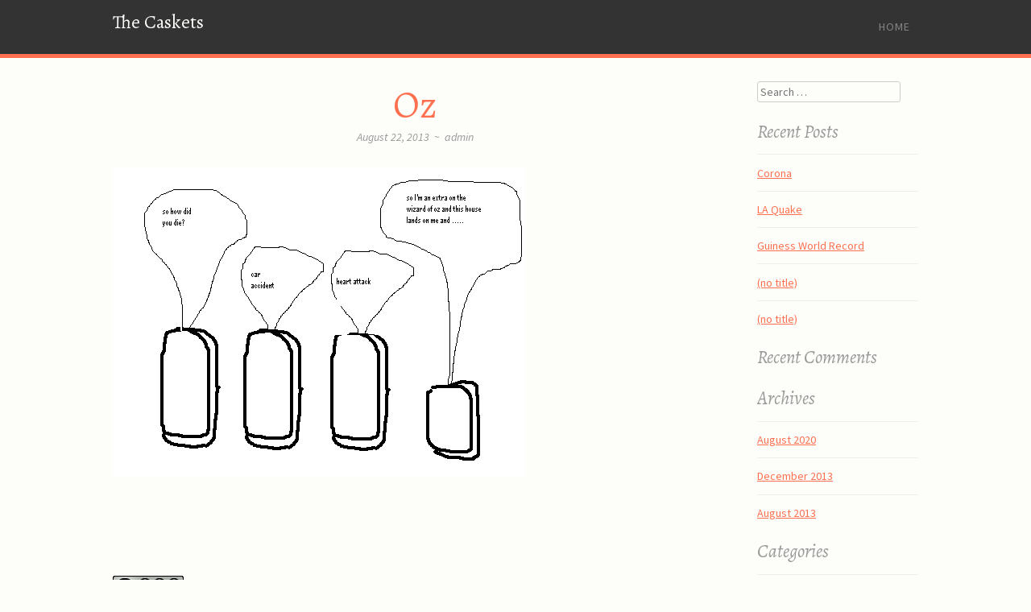

--- FILE ---
content_type: text/css
request_url: https://www.thecasketscomic.com/wp-content/themes/panel-wpcom/style.css?ver=6.9
body_size: 7148
content:
/*
Theme Name: Panel
Theme URI: http://theme.wordpress.com/themes/panel/
Description: A modern theme that makes it quick and easy to publish a webcomic.
Version: 1.0.8
Author: Automattic
Author URI: http://theme.wordpress.com
License: GPL v2 or later
License URI: http://www.gnu.org/licenses/gpl-2.0.html
*/

/* =Reset
-------------------------------------------------------------- */

html, body, div, span, applet, object, iframe,
h1, h2, h3, h4, h5, h6, p, blockquote, pre,
a, abbr, acronym, address, big, cite, code,
del, dfn, em, font, ins, kbd, q, s, samp,
small, strike, strong, sub, sup, tt, var,
dl, dt, dd, ol, ul, li,
fieldset, form, label, legend,
table, caption, tbody, tfoot, thead, tr, th, td {
	border: 0;
	font-family: inherit;
	font-size: 100%;
	font-style: inherit;
	font-weight: inherit;
	margin: 0;
	outline: 0;
	padding: 0;
	vertical-align: baseline;
}
html {
	font-size: 62.5%; /* Corrects text resizing oddly in IE6/7 when body font-size is set using em units http://clagnut.com/blog/348/#c790 */
	overflow-y: scroll; /* Keeps page centred in all browsers regardless of content height */
	-webkit-text-size-adjust: 100%; /* Prevents iOS text size adjust after orientation change, without disabling user zoom */
	-ms-text-size-adjust: 100%; /* www.456bereastreet.com/archive/201012/controlling_text_size_in_safari_for_ios_without_disabling_user_zoom/ */
}
body {
	background: #fff;
}
article,
aside,
details,
figcaption,
figure,
footer,
header,
nav,
section {
	display: block;
}
ol, ul {
	list-style: none;
}
table { /* tables still need 'cellspacing="0"' in the markup */
	border-collapse: separate;
	border-spacing: 0;
}
caption, th, td {
	font-weight: normal;
	text-align: left;
}
blockquote:before, blockquote:after,
q:before, q:after {
	content: "";
}
blockquote, q {
	quotes: "" "";
}
a:focus {
	outline: thin dotted;
}
a:hover,
a:active { /* Improves readability when focused and also mouse hovered in all browsers people.opera.com/patrickl/experiments/keyboard/test */
	outline: 0;
}
a img {
	border: 0;
}


/* =Global
----------------------------------------------- */

/* Animated transitions for menu */
@-webkit-keyframes fadeIn {
    from { opacity: 0; }
      to { opacity: 1; }
}
@keyframes fadeIn {
    from { opacity: 0; }
      to { opacity: 1; }
}

body,
button,
input,
select,
textarea {
	background: #fdfdfa;
	color: #666;
	font-family: "Source Sans Pro", Arial, Helvetica, sans-serif;
	font-size: 18px;
	font-size: 1.8rem;
	font-weight: 300;
	line-height: 1.6;
}

/* Headings */
h1,h2,h3,h4,h5,h6 {
	clear: both;
	color: #fe7050;
	font-family: Alegreya, "Times New Roman", serif;
}
h1 {
	font-size: 32px;
	font-size: 3.2rem;
	margin: 0;
}
h2 {
	font-size: 29px;
	font-size: 2.9rem;
	margin: .8em 0;
}
h3 {
	font-size: 23px;
	font-size: 2.3rem;
	margin: .8em 0;
}
h4 {
	font-size: 18px;
	font-size: 1.8rem;
	margin: .8em 0;
}
h5 {
	font-size: 14px;
	font-size: 1.4rem;
	margin: .8em 0;
	text-transform: uppercase;
}
h6 {
	font-size: 12px;
	font-size: 1.2rem;
	margin: .8em 0;
	text-transform: uppercase;
}
hr {
	background-color: #ccc;
	border: 0;
	height: 1px;
	margin-bottom: 1.6em;
}

/* Text elements */
p {
	margin-bottom: 1.6em;
}
ul, ol {
	margin: 0 0 1.6em 1.6em;
}
ul {
	list-style: disc;
}
ul ul {
	list-style: square;
}
ul ul ul {
	list-style: circle;
}
ol {
	list-style: decimal;
}
ol ol {
	list-style: lower-alpha;
}
ol ol ol {
	list-style: lower-roman;
}
li > ul,
li > ol {
	margin-bottom: 0;
	margin-left: 1.6em;
}
dt {
	border-bottom: 1px solid #eee;
	font-weight: bold;
	margin: 0 0 .8em;
	padding: 0 0 .8em;
}
dd {
	font-style: italic;
	margin: 0 1.6em 1.6em;
}
b, strong {
	font-weight: bold;
}
dfn, cite, em, i {
	font-style: italic;
}
blockquote {
	border-left: 5px solid #999;
	font-style: italic;
	margin: 0 0 1.6em 1.6em;
	padding: 0 1.6em;
}
blockquote blockquote {
	padding-right: 0;
}
address {
	font-style: italic;
	margin: 0 0 1.6em;
}
pre {
	background: rgba(0,0,0,.03);
	font-family: "Courier 10 Pitch", Courier, monospace;
	font-size: 15px;
	font-size: 1.5rem;
	line-height: 1.6;
	margin-bottom: 1.6em;
	padding: 1.6em;
	overflow: auto;
	max-width: 100%;
}
code, kbd, tt, var {
	font: 15px Monaco, Consolas, "Andale Mono", "DejaVu Sans Mono", monospace;
}
abbr, acronym {
	border-bottom: 1px dotted #666;
	cursor: help;
}
mark, ins {
	background: #fff9c0;
	text-decoration: none;
}
sup,
sub {
	font-size: 75%;
	height: 0;
	line-height: 0;
	position: relative;
	vertical-align: baseline;
}
sup {
	bottom: 1ex;
}
sub {
	top: .5ex;
}
small {
	font-size: 75%;
}
big {
	font-size: 125%;
}
figure {
	margin: 0;
}
table {
	margin: 0 0 1.6em;
	width: 100%;
}
td {
	border-bottom: 1px solid #eee;
	border-collapse: collapse;
	padding: 5px 3px;
}
th {
	border-bottom: 5px solid #999;
	font-weight: bold;
	padding: 5px 3px;
}
img {
	height: auto; /* Make sure images are scaled correctly. */
	max-width: 100%; /* Adhere to container width. */
}
button,
input,
select,
textarea {
	font-size: 100%; /* Corrects font size not being inherited in all browsers */
	margin: 0; /* Addresses margins set differently in IE6/7, F3/4, S5, Chrome */
	vertical-align: baseline; /* Improves appearance and consistency in all browsers */
	*vertical-align: middle; /* Improves appearance and consistency in all browsers */
}
button,
input {
	line-height: normal; /* Addresses FF3/4 setting line-height using !important in the UA stylesheet */
}
button,
html input[type="button"],
input[type="reset"],
input[type="submit"] {
	border: 1px solid #ccc;
	border-color: #ccc #ccc #bbb #ccc;
	border-radius: 3px;
	background: #e6e6e6;
	box-shadow: inset 0 1px 0 rgba(255, 255, 255, 0.5), inset 0 15px 17px rgba(255, 255, 255, 0.5), inset 0 -5px 12px rgba(0, 0, 0, 0.05);
	color: rgba(0, 0, 0, .8);
	cursor: pointer; /* Improves usability and consistency of cursor style between image-type 'input' and others */
	-webkit-appearance: button; /* Corrects inability to style clickable 'input' types in iOS */
	font-size: 14px;
	font-size: 1.4rem;
	font-weight: normal;
	line-height: 1.25;
	padding: .6em 1em .3em;
	-moz-padding: .5em 1em .3em !important;
	text-shadow: 0 1px 0 rgba(255, 255, 255, 0.8);
}
button:hover,
html input[type="button"]:hover,
input[type="reset"]:hover,
input[type="submit"]:hover {
	border-color: #ccc #bbb #aaa #bbb;
	box-shadow: inset 0 1px 0 rgba(255, 255, 255, 0.8), inset 0 15px 17px rgba(255, 255, 255, 0.8), inset 0 -5px 12px rgba(0, 0, 0, 0.02);
}
button:focus,
html input[type="button"]:focus,
input[type="reset"]:focus,
input[type="submit"]:focus,
button:active,
html input[type="button"]:active,
input[type="reset"]:active,
input[type="submit"]:active {
	border-color: #aaa #bbb #bbb #bbb;
	box-shadow: inset 0 -1px 0 rgba(255, 255, 255, 0.5), inset 0 2px 5px rgba(0, 0, 0, 0.15);
}
input[type="checkbox"],
input[type="radio"] {
	box-sizing: border-box; /* Addresses box sizing set to content-box in IE8/9 */
	padding: 0; /* Addresses excess padding in IE8/9 */
}
input[type="search"] {
	-webkit-appearance: textfield; /* Addresses appearance set to searchfield in S5, Chrome */
	-webkit-box-sizing: content-box; /* Addresses box sizing set to border-box in S5, Chrome (include -moz to future-proof) */
	-moz-box-sizing:    content-box;
	box-sizing:         content-box;
}
input[type="search"]::-webkit-search-decoration { /* Corrects inner padding displayed oddly in S5, Chrome on OSX */
	-webkit-appearance: none;
}
button::-moz-focus-inner,
input::-moz-focus-inner { /* Corrects inner padding and border displayed oddly in FF3/4 www.sitepen.com/blog/2008/05/14/the-devils-in-the-details-fixing-dojos-toolbar-buttons/ */
	border: 0;
	padding: 0;
}
input[type="text"],
input[type="email"],
input[type="password"],
input[type="search"],
textarea {
	color: #666;
	border: 1px solid #ccc;
	border-radius: 3px;
}
input[type="text"]:focus,
input[type="email"]:focus,
input[type="password"]:focus,
input[type="search"]:focus,
textarea:focus {
	color: #111;
}
input[type="text"],
input[type="email"],
input[type="password"],
input[type="search"] {
	padding: 3px;
}
textarea {
	overflow: auto; /* Removes default vertical scrollbar in IE6/7/8/9 */
	padding-left: 3px;
	vertical-align: top; /* Improves readability and alignment in all browsers */
	width: 98%;
}

/* Links */
a {
	color: #fe7050;
	-webkit-transition: .3s all ease-in-out;
	-moz-transition: .3s all ease-in-out;
	transition: .3s all ease-in-out;
}
a:visited {
	color: #fe7050;
}
a:hover,
a:focus,
a:active {
	color: rgba(254,112,80,.7);
	-webkit-transition: .3s all ease-in-out;
	-moz-transition: .3s all ease-in-out;
	transition: .3s all ease-in-out;
}

/* Alignment */
.alignleft {
	display: inline;
	float: left;
	margin-right: 1.5em;
}
.alignright {
	display: inline;
	float: right;
	margin-left: 1.5em;
}
.aligncenter {
	clear: both;
	display: block;
	margin: 0 auto;
}

/* Text meant only for screen readers */
.screen-reader-text {
	clip: rect(1px, 1px, 1px, 1px);
	position: absolute !important;
}

.screen-reader-text:hover,
.screen-reader-text:active,
.screen-reader-text:focus {
	background-color: #f1f1f1;
	border-radius: 3px;
	box-shadow: 0 0 2px 2px rgba(0, 0, 0, 0.6);
	clip: auto !important;
	color: #21759b;
	display: block;
	font-size: 14px;
	font-weight: bold;
	height: auto;
	left: 5px;
	line-height: normal;
	padding: 15px 23px 14px;
	text-decoration: none;
	top: 5px;
	width: auto;
	z-index: 100000; /* Above WP toolbar */
}

/* Clearing */
.clear:before,
.clear:after,
[class*="content"]:before,
[class*="content"]:after,
[class*="site"]:before,
[class*="site"]:after {
	content: '';
	display: table;
}

.clear:after,
[class*="content"]:after,
[class*="site"]:after {
	clear: both;
}


/* =General Layout
----------------------------------------------- */

.site-header {
	background: #333;
	border-bottom: 5px solid #fe7050;
	clear: both;
	margin: 0;
	width: 100%;
}
.site-header-wrapper {
	margin: 0 auto;
	max-width: 1000px;
}
.site-main {
	margin: 1.6em auto 0;
	max-width: 1000px;
	padding: 0 1.6em;
}
#tertiary {
	clear: both;
	color: #fff;
	margin: 0 auto;
	padding: 1.6em 0;
}
#tertiary a {
	color: #fdfdfa;
}
#tertiary a:hover {
	color: rgba(255,255,255,.7);
}
.single-attachment .site-content,
.error404 .site-content,
.page-template-nosidebar-page-php .site-content {
	margin: 0;
}
.single-attachment .entry-attachment {
	text-align: center;
}


/* =Footer
----------------------------------------------- */

.site-footer {
	background-color: #333;
	border-top: 5px solid #fe7050;
	clear: both;
	position: relative;
	width: 100%;
}
.site-footer a {
	color: #999;
	text-decoration: none;
}
.site-info {
	color: #999;
	float: left;
	font-size: 14px;
	font-size: 1.4rem;
	font-style: italic;
	max-width: 80%;
	padding-left: 1.6em;
	position: relative;
}
.colophon-wrapper {
	margin: 1.6em auto;
	max-width: 1000px;
}
.social-links {
	float: right;
	padding-right: 1.6em;
	max-width: 20%;
}
.facebook-link,
.twitter-link,
.tumblr-link {
	text-decoration: none;
}
[data-icon]:before {
	background: #ff7050;
	border-radius: 50%;
	color: rgba(255,255,255,.5);
	content: attr(data-icon);
	display: inline-block;
	margin: 0 0 0 5px;
	width: 24px;
	height: 24px;
	-webkit-font-smoothing: antialiased;
	font-size: 24px;
	line-height: 1;
	font-family: "Genericons";
	padding: 5px;
	text-decoration: none;
	-webkit-transition: .3s all ease-in-out;
	-moz-transition: .3s all ease-in-out;
	transition: .3s all ease-in-out;
	font-weight: normal;
	font-style: normal;
	vertical-align: top;
}
[data-icon]:hover:before {
	color: #fff;
	-webkit-transition: .3s all ease-in-out;
	-moz-transition: .3s all ease-in-out;
	transition: .3s all ease-in-out;
}


/* =Blog Layout
----------------------------------------------- */

.content-area {
	float: left;
	margin: 0 -25% 0 0;
	width: 100%;
}
.site-content {
	margin: 0 25% 0 0;
}
#secondary {
	float: right;
	overflow: hidden;
	position: relative;
	width: 20%;
	z-index: 1;
}


/* =Comics Layout
----------------------------------------------- */

.single-jetpack-comic .site-content {
	margin: 0 auto;
	max-width: 1000px;
}
.entry-comic {
	background: #efefef;
	border: 1px solid #eee;
	border-radius: 3px;
	margin: 0 0 1.6em;
	padding: 1.6em;
}
.entry-comic.loading {
	opacity: 0.5;
	-webkit-transition: opacity 0.3s ease;
	-moz-transition:    opacity 0.3s ease;
	-ms-transition:     opacity 0.3s ease;
	-o-transition:      opacity 0.3s ease;
	transition:         opacity 0.3s ease;
}
.entry-comic img {
	display: block;
	margin: 0 auto;
	max-width: 100%;
}
.comic-title {
	clear: left;
	float: left;
	width: 65%;
}
.comic-title,
.comic-title a {
	color: #333;
	font-family: "Source Sans Pro", Arial, Helvetica, sans-serif;
	font-size: 18px;
	font-size: 1.8rem;
	font-weight: bold;
	letter-spacing: 1px;
	margin: .8em 0;
	text-decoration: none;
	text-transform: uppercase;
	-ms-word-wrap: break-word;
	word-wrap:     break-word;
}
.comic-content {
	clear: both;
	font-style: italic;
	font-size: 14px;
	font-size: 1.4rem;
}
.featured-news-title {
	border-bottom: 1px solid #eee;
	clear: both;
	color: #333;
	font-family: "Source Sans Pro", Arial, Helvetica, sans-serif;
	font-size: 18px;
	font-size: 1.8rem;
	font-weight: bold;
	letter-spacing: 1px;
	margin: 0 0 1.6em;
	padding: .8em 0;
	text-transform: uppercase;
	width: 100%;
}
.home-thumbnail {
	float: left;
	margin-right: 3%;
	width: 20%;
}
.home-thumbnail img {
	border: 1px solid #eee;
	display: block;
	padding: 10%;
	width: auto;
	height: auto;
}
.home-content-wrapper {
	float: left;
	margin: 0 0 1.6em;
	width: 100%;
}
.home-thumbnail + .home-content-wrapper {
	margin-left: 5%;
	width: 71%;
}
.home .entry-summary,
.home .entry-header {
	margin: 0 0 1.6em;
	max-width: 100%;
	position: relative;
	text-align: left;
}
.home .entry-title,
.home .entry-title a {
	font-size: 29px;
	font-size: 2.9rem;
	line-height: normal;
	max-width: 90%;
}
.home .hentry.type-post {
	border-bottom: 1px solid #eee;
	display: inline-block;
	margin: 0 0 1.6em;
	width: 100%;
}
.home .comments-link a {
	font-size: 12px;
	font-size: 1.2rem;
	position: absolute;
		top: 5px;
		right: 0;
}
#featured-content .hentry:last-of-type {
	border-bottom: none;
}
.home .hentry:after {
	display: none;
}


/* =Header
----------------------------------------------- */

.site-branding {
	float: left;
	margin: .8em 0;
	max-width: 33%;
}
.site-title {
	font-size: 23px;
	font-size: 2.3rem;
	line-height: 1.25;
	margin: 0 0 .3em;
}
.site-title a {
	color: #fdfdfa;
	padding: 0;
	text-decoration: none;
}
.site-description {
	color: rgba(255,255,255,.4);
	font-family: "Source Sans Pro", Arial, Helvetica, sans-serif;
	font-size: 14px;
	font-size: 1.4rem;
	font-style: italic;
	line-height: 1.25;
	margin: 0;
}
.featured-header-image {
	height: 400px;
}
.featured-header-image img {
	display: block;
	margin: 0 auto;
	max-height: 400px;
}
.custom-header .site-content,
.custom-header.home .site-main { /* Adjust position of site content when a custom header or featured image is present */
	background: #fdfdfa;
	margin-top: -300px;
	padding: 1.6em;
	position: relative;
	z-index: 1;
}
.home .site-content {
	margin-top: 0;
	padding: 0;
}
.custom-header .site-main {
	max-width: 1077px;
}
.custom-header.home .site-main {
	max-width: 1000px;
}


/* =Menu
----------------------------------------------- */

.navigation-main {
	color: #fff;
	display: block;
	float: right;
	font-size: 14px;
	font-size: 1.4rem;
	margin: .8em 0;
	max-width: 60%;
	text-align: right;
	text-transform: uppercase;
}
.navigation-main ul {
	list-style: none;
	margin: 0;
	padding-left: 0;
}
.navigation-main li {
	display: inline-block;
	position: relative;
}
.navigation-main a {
	color: rgba(255,255,255,.4);
	display: block;
	letter-spacing: 1px;
	padding: .8em 10px;
	text-decoration: none;
}
.navigation-main a:hover {
	color: #fff;
}
.navigation-main ul ul {
	background: #fe7050;
	border-radius: 2px;
	box-shadow: 0 1px 3px rgba(0, 0, 0, 0.4);
	color: #fff;
	display: none;
	float: left;
	position: absolute;
		top: 3em;
		left: 0;
	text-align: left;
	-webkit-animation: fadeIn .3s ease-in-out;
	animation: fadeIn .3s ease-in-out;
	z-index: 99999;
}
.navigation-main ul ul ul,
.navigation-main ul ul li:hover > ul {
	left: 100%;
	top: 0;
}
.navigation-main ul ul a {
	color: #fff;
	line-height: 1.25;
	padding: .6em 10px;
	width: 160px;
}
.navigation-main ul ul li {
}
.navigation-main li:hover > a {
	color: #fff;
}
.navigation-main ul ul :hover > a {
}
.navigation-main ul li:hover > ul {
	display: block;
	top: 3.2em;
	-webkit-transition: .3s all ease-in-out;
	-moz-transition: .3s all ease-in-out;
	transition: .3s all ease-in-out;
}
.navigation-main li.current_page_item a,
.navigation-main li.current-menu-item a {
	color: #fdfdfa;
}

/* Small menu */
.menu-toggle {
	display: none;
	cursor: pointer;
	text-transform: none;
}

.main-small-navigation ul {
	display: none;
}

@media screen and ( max-width: 600px ) {
	.menu-toggle,
	.main-small-navigation ul.nav-menu.toggled-on {
		color: rgba(255,255,255,.5);
		display: block;
		font-size: 18px;
		font-size: 1.8rem;
		list-style: none;
		margin: 0 auto 1.6em;
		padding: 0 1.6em;
		text-align: center;
	}
	.menu-toggle.toggled-on {
		color: #fff;
		display: block;
		margin: 0 auto 1.6em;
	}
	.menu-toggle.toggled-on .menu-toggle-icon,
	.menu-toggle.toggled-on .menu-toggle-icon:before,
	.menu-toggle.toggled-on .menu-toggle-icon:after {
		border-color: #fff;
	}
	.menu-toggle-icon {
		border-top: 3px solid rgba(255,255,255,.5);
		color: rgba(255,255,255,.5);
		display: inline-block;
		margin: 0 5px 2px;
		vertical-align: middle;
		width: 20px;
	}
	.menu-toggle-icon:before,
	.menu-toggle-icon:after {
		border-top: 3px solid rgba(255,255,255,.5);
		content: "";
		display: block;
		margin: 3px 0 0;
		width: 20px;
	}
	.main-small-navigation a {
		color: rgba(255,255,255,.5);
		font-size: 14px;
		font-size: 1.4rem;
		padding: .8em 0;
		text-transform: uppercase;
	}
	.main-small-navigation li.current_page_item a,
	.main-small-navigation li.current-menu-item a {
		color: #fff;
	}

	.navigation-main ul {
		display: none;
	}
}


/* =Content
----------------------------------------------- */

.sticky {
}
.hentry {
	margin: 0;
}
.hentry:after {
	background-image: url('images/divider2.png');
	background-repeat: no-repeat;
	background-position: center;
	background-size: 300px auto;
	clear: both;
	color: #ddd;
	content: "";
	display: block;
	font-size: 23px;
	font-size: 2.3rem;
	margin: 0;
	padding: 1.6em 0;
	text-align: center;
	width: 100%;
	height: 23px;
}
.entry-comic .hentry:after {
	display: none;
}
.byline {
	display: none;
}
.single .byline,
.group-blog .byline {
	display: inline;
}
.entry-content,
.entry-summary {
	margin: 1.6em 0;
	-ms-word-wrap: break-word;
	word-wrap:     break-word;
}
.page-links {
	clear: both;
	font-style: italic;
	margin: 0 0 1.6em;
	word-spacing: 6px;
}
.page-links a {
	text-decoration: none;
}
.entry-header {
	text-align: center;
}
a.entry-format {
	color: rgba(254,112,80,.5);
	font-size: 14px;
	font-size: 1.4rem;
	letter-spacing: 1px;
	text-align: center;
	text-decoration: none;
	text-transform: uppercase;
}
.entry-title,
.entry-title a {
	font-size: 47px;
	font-size: 4.7rem;
	line-height: 1.25;
	text-decoration: none;
	-ms-word-wrap: break-word;
	word-wrap:     break-word;
}
.comments-link a {
	background: #333;
	border-radius: 50px;
	color: rgba(255,255,255,.7);
	display: block;
	float: right;
	line-height: 20px;
	padding: 3px 5px;
	position: relative;
	text-align: center;
	text-decoration: none;
	width: 25px;
	height: 20px;
}
.comments-link a:after {
	border-top: 5px solid #333;
	border-left: 5px solid #333;
	border-right: 5px solid transparent;
	border-bottom: 5px solid transparent;
	content: "";
	display: block;
	position: absolute;
		bottom: -9px;
		right: 10px;
	-webkit-transition: .3s all ease-in-out;
	-moz-transition: .3s all ease-in-out;
	transition: .3s all ease-in-out;
	width: 0;
	height: 0;
}
.comments-link a:hover {
	background: #fe7050;
	color: #fff;
}
.comments-link:hover a:after {
	border-top-color: #fe7050;
	border-left-color: #fe7050;
}
header .entry-meta,
header .entry-meta a {
	color: #999;
	font-size: 14px;
	font-size: 1.4rem;
	font-style: italic;
	text-decoration: none;
}
footer.entry-meta,
.entry-comic .entry-meta {
	color: #999;
}
footer.entry-meta,
footer.entry-meta a,
.entry-comic .entry-meta,
.entry-comic .entry-meta a {
	font-size: 14px;
	font-size: 1.4rem;
	text-decoration: none;
}
.entry-comic .entry-meta {
	clear: right;
	float: right;
	margin: 1.2em 0 .4em;
	text-align: right;
	width: 30%;
}
.entry-comic footer.entry-meta {
	clear: both;
	float: none;
	margin: .8em 0;
	text-align: left;
	width: 100%;
}
.home .entry-comic footer.entry-meta {
	display: none;
}
.cat-links {
	display: block;
	float: left;
	font-size: 12px;
	font-size: 1.2rem;
	max-width: 80%;
}
footer.entry-meta .cat-links a {
	background: #fe7050;
	border-radius: 3px;
	color: rgba(255,255,255,.7);
	display: inline-block;
	font-size: 12px;
	font-size: 1.2rem;
	letter-spacing: 1px;
	margin: 0 5px 5px 0;
	padding: 2px 5px;
	text-decoration: none;
	text-transform: uppercase;
}
footer.entry-meta .cat-links a:hover {
	color: #fff;
}
.entry-thumbnail {
	margin: 0 0 1.6em;
}
.sep {
	margin: 0 3px;
}
.page-header {
	border-bottom: 2px solid #eee;
	margin: 0 0 1.6em;
	padding: 0 0 .8em;
}
.page-title,
.page-title a {
	color: #999;
	font-size: 23px;
	font-size: 2.3rem;
	text-align: center;
	text-decoration: none;
	-ms-word-wrap: break-word;
	word-wrap:     break-word;
}
.taxonomy-description {
	color: #999;
	font-size: 18px;
	font-size: 1.8rem;
	font-style: italic;
	margin: 1.6em 0 0;
}
.more-link {
	font-style: italic;
	text-decoration: none;
}

/* Search */
.search-results .page .sep:first-of-type {
	display: none;
}

/* 404 */
.not-found .widget {
	float: left;
	margin: 1.6em 5% 0 0;
	width: 30%;
}
.not-found .widget:last-of-type {
	margin-right: 0;
}

/* =Post Formats
----------------------------------------------- */

.format-quote cite,
.format-quote .quote-caption {
	float: right;
}
.format-link .entry-title {
	display: none;
}


/* =Media
----------------------------------------------- */

.entry-content img.wp-smiley,
.comment-content img.wp-smiley {
	border: none;
	margin-bottom: 0;
	margin-top: 0;
	padding: 0;
}
.wp-caption {
	border: 1px solid #ccc;
	margin-bottom: 1.6em;
	max-width: 100%;
	-webkit-box-sizing: border-box;
	-moz-box-sizing:    border-box;
	box-sizing:         border-box;
}
.wp-caption img[class*="wp-image-"] {
	display: block;
	margin: 0 auto;
	padding: 7px 1% 0 1%;
	max-width: 98%;
}
.wp-caption-text {
	color: #999;
	font-size: 14px;
	font-size: 1.4rem;
	font-style: italic;
	padding: 0 1%;
	text-align: center;
}
.wp-caption .wp-caption-text {
	margin: 0.8075em 0;
}
.site-content .gallery {
	margin-bottom: 1.6em;
}
.gallery-caption {
}
.site-content .gallery a img {
	border: none;
	height: auto;
	max-width: 90%;
}
.site-content .gallery dd {
	margin: 0;
}
.site-content .gallery-columns-4 .gallery-item {
}
.site-content .gallery-columns-4 .gallery-item img {
}

/* Make sure embeds and iframes fit their containers */
embed,
iframe,
object {
	max-width: 100%;
}


/* =Navigation
----------------------------------------------- */

.site-content [class*="navigation"] {
	font-style: italic;
	margin: 0 0 1.6em;
	overflow: hidden;
}
[class*="navigation"] a {
	text-decoration: none;
}
[class*="navigation"] .nav-previous {
	float: left;
	text-align: left;
	width: 50%;
}
[class*="navigation"] .nav-next {
	float: right;
	text-align: right;
	width: 50%;
}
.entry-comic .navigation-comic {
	border-top: 1px solid #dfdfdf;
	font-style: normal;
	margin: .8em 0 0;
	text-align: center;
	width: 100%;
}
.entry-comic .navigation-comic [class*="nav-"] {
	float: none;
	display: inline-block;
	padding: .8em 0 0;
	width: 19.5%;
}
.entry-comic .navigation-comic .nav-first {
	text-align: left;
}
.entry-comic .navigation-comic .nav-last {
	text-align: right;
}
.entry-comic .navigation-comic .nav-random {
	text-align: center;
}
.entry-comic .navigation-comic .nav-previous a,
.entry-comic .navigation-comic .nav-next a,
.entry-comic .navigation-comic .nav-random a,
.entry-comic .navigation-comic .nav-first a,
.entry-comic .navigation-comic .nav-last a {
	background: rgba(0,0,0,.3);
	border-radius: 3px;
	color: rgba(255,255,255,.6);
	display: inline;
	font-size: 14px;
	font-size: 1.4rem;
	letter-spacing: 1px;
	padding: 3px 8px;
	text-transform: uppercase;
}
.entry-comic .navigation-comic .nav-previous a:hover,
.entry-comic .navigation-comic .nav-next a:hover,
.entry-comic .navigation-comic .nav-random a:hover,
.entry-comic .navigation-comic .nav-first a:hover,
.entry-comic .navigation-comic .nav-last a:hover {
	background: rgba(0,0,0,.6);
	color: #fff;
}


/* =Comments
----------------------------------------------- */

.comment-content a {
	-ms-word-wrap: break-word;
	word-wrap:     break-word;
}
.bypostauthor {
}
.comment-list {
	list-style: none;
	margin: 0 0 1.6em;
	padding: 0;
}
.comment-list .children {
	border-left: 3px solid #eee;
	list-style: none;
	margin-left: 0;
	padding-left: 1.6em;
}
.comment-list li.comment {
	margin: 1.6em 0 0;
	padding: 1.6em 0 0;
}
.pingback,
.trackback {
	font-size: 14px;
	font-size: 1.4rem;
	margin: .8em 0;
}
.comment-author cite,
.comment-author a {
	font-style: normal;
	text-decoration: none;
}
.comment-author .avatar {
	border: 3px solid #999;
	float: left;
	margin: 0 .8em 0 0;
}
.comment-metadata,
.comment-metadata a,
.comment-reply-link {
	color: #999;
	font-size: 14px;
	font-size: 1.4rem;
	font-style: italic;
	text-decoration: none;
}
.comment-content {
	margin: 1.6em 0 0;
}
.comments-title {
	color: #999;
}
.form-allowed-tags,
.form-allowed-tags code {
	color: #999;
	font-size: 14px;
	font-size: 1.4rem;
}
.form-allowed-tags code {
	font-size: 12px;
	font-size: 1.2rem;
}
.no-comments {
	color: #999;
	font-style: italic;
	margin: 1.6em auto;
	text-align: center;
}
#reply-title small a {
	background: #333;
	border-radius: 3px;
	color: rgba(255,255,255,.7);
	display: block;
	float: right;
	font-family: "Source Sans Pro", Arial, Helvetica, sans-serif;
	font-size: 14px;
	font-size: 1.4rem;
	padding: 3px 5px;
	text-align: center;
	text-decoration: none;
}
#reply-title small a:hover {
	color: #fff;
}
#respond label {
	display: inline-block;
	width: 100px;
}


/* =Widgets
----------------------------------------------- */

.widget-area-wrapper {
	margin: 0 auto;
	max-width: 1000px;
}
.sidebar-1,
.sidebar-2,
.sidebar-3 {
	float: left;
	margin: 0 5% 3.2em 0;
	width: 30%;
}
.sidebar-3 {
	margin-right: 0;
}
.widget {
	font-size: 14px;
	font-size: 1.4rem;
	margin: 0 0 1.6em;
}
.widget ul {
	list-style: none;
	margin: 0;
	padding: 0;
}
.widget ul > li {
	border-top: 1px solid #eee;
	display: block;
	list-style: none;
	padding: .8em 0;
}
.widget ul > li:last-child {
	padding-bottom: 0;
}
.widget ul ul > li:first-child {
	margin-top: .8em;
}
.widget ul ul {
	margin-left: .8em;
}
#tertiary .widget ul > li {
	border-top: 1px solid rgba(255,255,255,.2);
}
.widget-title,
.widget-title a {
	color: #999;
	font-size: 23px;
	font-size: 2.3rem;
	font-style: italic;
	line-height: 1.25;
	margin: 1em 0 .6em;
	text-decoration: none;
}
#tertiary .widget-title,
#tertiary .widget-title a {
	color: #fe7050;
	line-height: 1.25;
	text-decoration: none;
}

/* Make sure select elements fit in widgets */
.widget select {
	max-width: 100%;
}

/* Search widget */
.widget_search .submit {
	display: none;
}

/* Calendar widget */
#wp-calendar td,
#wp-calendar th {
	text-align: center;
}
#wp-calendar td {
	color: #999;
}
#wp-calendar a {
	text-decoration: none;
}
#wp-calendar caption {
	font-weight: bold;
	margin: .8em 0;
	text-align: center;
}
.widget_recent_comments td {
	border: 0;
	padding: 5px 5px 10px 5px;
	vertical-align: top;
}

/* Smiley */
#wpstats {
	display: block;
	margin: 0 0 0 -5px;
	position: absolute;
		top: 0;
		left: 50%;
	z-index: -1;
}


/* =Jetpack: Infinite Scroll
----------------------------------------------- */

/* Globally hidden elements when Infinite Scroll is supported and in use. */
.infinite-scroll .navigation-paging, /* Older / Newer Posts Navigation (always hidden) */
.infinite-scroll.neverending .site-footer { /* Theme Footer (when set to scrolling) */
	display: none;
}
.infinite-scroll .navigation-comic { /* Always display comics navigation */
	display: block;
}
.infinite-scroll.featured-content .site-footer { /* Always display footer when featured content is used */
	display: block;
}

/* When Infinite Scroll has reached its end we need to re-display elements that were hidden (via .neverending) before */
.infinity-end.neverending .site-footer {
	display: block;
}

#infinite-footer .container,
#infinite-footer .container a,
#infinite-footer .blog-credits {
	background: #fdfdfa;
	color: #999;
	border-top: 0;
	font-size: 14px;
	font-size: 1.4rem;
	font-style: italic;
}
.infinite-loader {
	margin: 0 auto 51px;
	width: 28px;
}
#infinite-handle span {
	border-radius: 3px;
	color: rgba(255,255,255,.7);
	display: block;
	float: none;
	font-size: 14px;
	font-size: 1.4rem;
	letter-spacing: 1px;
	margin: 0 auto 3.2em;
	text-align: center;
	text-transform: uppercase;
	-webkit-transition: .3s all ease-in-out;
	-moz-transition: .3s all ease-in-out;
	transition: .3s all ease-in-out;
	width: 96px;
}
#infinite-handle span:hover {
	background: #fe7050;
	color: #fff;
	-webkit-transition: .3s all ease-in-out;
	-moz-transition: .3s all ease-in-out;
	transition: .3s all ease-in-out;
}


/* =Responsive
----------------------------------------------- */

@media screen and ( max-width: 1080px ) {
	.site-header {
		clear: both;
		position: relative;
	}
	.site-branding,
	.colophon-wrapper {
		clear: both;
		float: none;
		margin: 1.6em auto;
		padding: 0 .8em;
		text-align: center;
		max-width: 100%;
	}
	.navigation-main {
		clear: both;
		float: none;
		margin: 0 auto;
		max-width: 100%;
		text-align: center;
	}
	#tertiary {
		margin: 0 1.6em;
	}
	.featured-header-image,
	.featured-header-image img {
		max-height: 200px;
	}
	.custom-header .site-content,
	.custom-header.home .site-main {
		margin-top: -120px;
	}
	.home .site-content {
		margin-top: 0;
		padding: 0;
	}

}
@media screen and ( max-width: 800px ) {
	.site-content,
	.widget-area {
		margin: 0;
		overflow: hidden;
	}
	.sidebar-1,
	.sidebar-2,
	.sidebar-3,
	#secondary {
		clear: both;
		float: none;
		margin-right: 0;
		margin-left: 0;
		width: auto;
	}
	body {
		font-size: 14px;
		font-size: 1.4rem;
	}
	.site-title {
		margin: 1.4em 0 .2em;
	}
	.entry-title,
	.entry-title a {
		font-size: 29px;
		font-size: 2.9rem;
	}
	.widget-title,
	.widget-title a {
		font-size: 18px;
		font-size: 1.8rem;
	}
	.not-found .widget {
		clear: both;
		float: none;
		margin: 1.6em 0 0;
		width: 100%;
	}
	.entry-meta,
	.comment-metadata,
	.comment-reply-link {
		font-size: 12px;
		font-size: 1.2rem;
	}
	.featured-header-image {
		min-height: 0;
	}
	.custom-header .site-content,
	.custom-header.home .site-main {
		margin-top: 0;
		padding: 0;
	}
	.custom-header.home .site-content,
	.custom-header #secondary {
		margin: 0 1.6em;
	}
	.home .entry-title,
	.home .entry-title a {
		font-size: 23px;
		font-size: 2.3rem;
	}
	.home-thumbnail img {
		padding: 7%;
	}
	.site-info,
	.social-links {
	 	clear: both;
		float: none;
		margin: 0 auto .8em;
		text-align: center;
	}
	.social-links {
		min-width: 200px;
		padding-right: 0;
	}
	.entry-comic .navigation-comic .nav-previous,
	.entry-comic .navigation-comic .nav-next,
	.entry-comic .navigation-comic .nav-random,
	.entry-comic .navigation-comic .nav-first,
	.entry-comic .navigation-comic .nav-last {
		width: auto;
	}
}